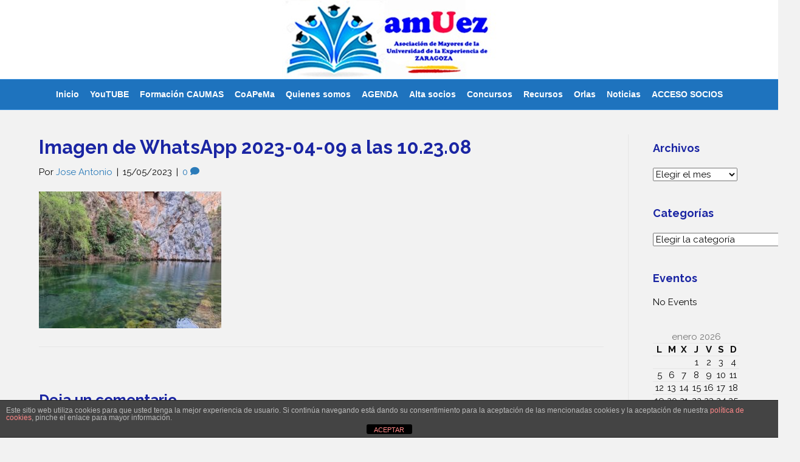

--- FILE ---
content_type: text/html; charset=UTF-8
request_url: https://www.amuez.es/imagen-de-whatsapp-2023-04-09-a-las-10-23-08/
body_size: 15304
content:
<!DOCTYPE html>
<html dir="ltr" lang="es" prefix="og: https://ogp.me/ns#">
<head>
<meta charset="UTF-8" />
<meta name='viewport' content='width=device-width, initial-scale=1.0' />
<meta http-equiv='X-UA-Compatible' content='IE=edge' />
<link rel="profile" href="https://gmpg.org/xfn/11" />
<title>Imagen de WhatsApp 2023-04-09 a las 10.23.08 | Amuez - Asociación de Mayores de la Universidad de la Experiencia</title>

		<!-- All in One SEO 4.8.1.1 - aioseo.com -->
	<meta name="robots" content="max-image-preview:large" />
	<meta name="author" content="Jose Antonio"/>
	<link rel="canonical" href="https://www.amuez.es/imagen-de-whatsapp-2023-04-09-a-las-10-23-08/" />
	<meta name="generator" content="All in One SEO (AIOSEO) 4.8.1.1" />
		<meta property="og:locale" content="es_ES" />
		<meta property="og:site_name" content="Amuez - Asociación de Mayores de la Universidad de la Experiencia | Asociación de alumnos y ex-alumnos de la Universidad de la Experiencia de Zaragoza que espacio de convivencia a través de la cooperación y el trabajo solidario" />
		<meta property="og:type" content="article" />
		<meta property="og:title" content="Imagen de WhatsApp 2023-04-09 a las 10.23.08 | Amuez - Asociación de Mayores de la Universidad de la Experiencia" />
		<meta property="og:url" content="https://www.amuez.es/imagen-de-whatsapp-2023-04-09-a-las-10-23-08/" />
		<meta property="article:published_time" content="2023-05-15T15:14:33+00:00" />
		<meta property="article:modified_time" content="2023-05-15T15:14:33+00:00" />
		<meta name="twitter:card" content="summary" />
		<meta name="twitter:title" content="Imagen de WhatsApp 2023-04-09 a las 10.23.08 | Amuez - Asociación de Mayores de la Universidad de la Experiencia" />
		<script type="application/ld+json" class="aioseo-schema">
			{"@context":"https:\/\/schema.org","@graph":[{"@type":"BreadcrumbList","@id":"https:\/\/www.amuez.es\/imagen-de-whatsapp-2023-04-09-a-las-10-23-08\/#breadcrumblist","itemListElement":[{"@type":"ListItem","@id":"https:\/\/www.amuez.es\/#listItem","position":1,"name":"Hogar","item":"https:\/\/www.amuez.es\/","nextItem":{"@type":"ListItem","@id":"https:\/\/www.amuez.es\/imagen-de-whatsapp-2023-04-09-a-las-10-23-08\/#listItem","name":"Imagen de WhatsApp 2023-04-09 a las 10.23.08"}},{"@type":"ListItem","@id":"https:\/\/www.amuez.es\/imagen-de-whatsapp-2023-04-09-a-las-10-23-08\/#listItem","position":2,"name":"Imagen de WhatsApp 2023-04-09 a las 10.23.08","previousItem":{"@type":"ListItem","@id":"https:\/\/www.amuez.es\/#listItem","name":"Hogar"}}]},{"@type":"ItemPage","@id":"https:\/\/www.amuez.es\/imagen-de-whatsapp-2023-04-09-a-las-10-23-08\/#itempage","url":"https:\/\/www.amuez.es\/imagen-de-whatsapp-2023-04-09-a-las-10-23-08\/","name":"Imagen de WhatsApp 2023-04-09 a las 10.23.08 | Amuez - Asociaci\u00f3n de Mayores de la Universidad de la Experiencia","inLanguage":"es-ES","isPartOf":{"@id":"https:\/\/www.amuez.es\/#website"},"breadcrumb":{"@id":"https:\/\/www.amuez.es\/imagen-de-whatsapp-2023-04-09-a-las-10-23-08\/#breadcrumblist"},"author":{"@id":"https:\/\/www.amuez.es\/author\/jose-antonio\/#author"},"creator":{"@id":"https:\/\/www.amuez.es\/author\/jose-antonio\/#author"},"datePublished":"2023-05-15T16:14:33+02:00","dateModified":"2023-05-15T16:14:33+02:00"},{"@type":"Organization","@id":"https:\/\/www.amuez.es\/#organization","name":"Amuez - Asociaci\u00f3n de Mayores de la Universidad de la Experiencia","description":"Asociaci\u00f3n de alumnos y ex-alumnos de la Universidad de la Experiencia de Zaragoza que espacio de convivencia a trav\u00e9s de la cooperaci\u00f3n y el trabajo solidario","url":"https:\/\/www.amuez.es\/"},{"@type":"Person","@id":"https:\/\/www.amuez.es\/author\/jose-antonio\/#author","url":"https:\/\/www.amuez.es\/author\/jose-antonio\/","name":"Jose Antonio","image":{"@type":"ImageObject","@id":"https:\/\/www.amuez.es\/imagen-de-whatsapp-2023-04-09-a-las-10-23-08\/#authorImage","url":"https:\/\/secure.gravatar.com\/avatar\/b4b8694a3f7b2b3982b9e3f7eb39a540?s=96&d=mm&r=g","width":96,"height":96,"caption":"Jose Antonio"}},{"@type":"WebSite","@id":"https:\/\/www.amuez.es\/#website","url":"https:\/\/www.amuez.es\/","name":"Amuez - Asociaci\u00f3n de Mayores de la Universidad de la Experiencia","description":"Asociaci\u00f3n de alumnos y ex-alumnos de la Universidad de la Experiencia de Zaragoza que espacio de convivencia a trav\u00e9s de la cooperaci\u00f3n y el trabajo solidario","inLanguage":"es-ES","publisher":{"@id":"https:\/\/www.amuez.es\/#organization"}}]}
		</script>
		<!-- All in One SEO -->

<script type="text/javascript">function rgmkInitGoogleMaps(){window.rgmkGoogleMapsCallback=true;try{jQuery(document).trigger("rgmkGoogleMapsLoad")}catch(err){}}</script><link rel='dns-prefetch' href='//fonts.googleapis.com' />
<link href='https://fonts.gstatic.com' crossorigin rel='preconnect' />
<link rel="alternate" type="application/rss+xml" title="Amuez - Asociación de Mayores de la Universidad de la Experiencia &raquo; Feed" href="https://www.amuez.es/feed/" />
<link rel="alternate" type="application/rss+xml" title="Amuez - Asociación de Mayores de la Universidad de la Experiencia &raquo; Feed de los comentarios" href="https://www.amuez.es/comments/feed/" />
<link rel="alternate" type="application/rss+xml" title="Amuez - Asociación de Mayores de la Universidad de la Experiencia &raquo; Comentario Imagen de WhatsApp 2023-04-09 a las 10.23.08 del feed" href="https://www.amuez.es/feed/?attachment_id=9858" />
<script>
window._wpemojiSettings = {"baseUrl":"https:\/\/s.w.org\/images\/core\/emoji\/15.0.3\/72x72\/","ext":".png","svgUrl":"https:\/\/s.w.org\/images\/core\/emoji\/15.0.3\/svg\/","svgExt":".svg","source":{"concatemoji":"https:\/\/www.amuez.es\/wp-includes\/js\/wp-emoji-release.min.js?ver=6.6.2"}};
/*! This file is auto-generated */
!function(i,n){var o,s,e;function c(e){try{var t={supportTests:e,timestamp:(new Date).valueOf()};sessionStorage.setItem(o,JSON.stringify(t))}catch(e){}}function p(e,t,n){e.clearRect(0,0,e.canvas.width,e.canvas.height),e.fillText(t,0,0);var t=new Uint32Array(e.getImageData(0,0,e.canvas.width,e.canvas.height).data),r=(e.clearRect(0,0,e.canvas.width,e.canvas.height),e.fillText(n,0,0),new Uint32Array(e.getImageData(0,0,e.canvas.width,e.canvas.height).data));return t.every(function(e,t){return e===r[t]})}function u(e,t,n){switch(t){case"flag":return n(e,"\ud83c\udff3\ufe0f\u200d\u26a7\ufe0f","\ud83c\udff3\ufe0f\u200b\u26a7\ufe0f")?!1:!n(e,"\ud83c\uddfa\ud83c\uddf3","\ud83c\uddfa\u200b\ud83c\uddf3")&&!n(e,"\ud83c\udff4\udb40\udc67\udb40\udc62\udb40\udc65\udb40\udc6e\udb40\udc67\udb40\udc7f","\ud83c\udff4\u200b\udb40\udc67\u200b\udb40\udc62\u200b\udb40\udc65\u200b\udb40\udc6e\u200b\udb40\udc67\u200b\udb40\udc7f");case"emoji":return!n(e,"\ud83d\udc26\u200d\u2b1b","\ud83d\udc26\u200b\u2b1b")}return!1}function f(e,t,n){var r="undefined"!=typeof WorkerGlobalScope&&self instanceof WorkerGlobalScope?new OffscreenCanvas(300,150):i.createElement("canvas"),a=r.getContext("2d",{willReadFrequently:!0}),o=(a.textBaseline="top",a.font="600 32px Arial",{});return e.forEach(function(e){o[e]=t(a,e,n)}),o}function t(e){var t=i.createElement("script");t.src=e,t.defer=!0,i.head.appendChild(t)}"undefined"!=typeof Promise&&(o="wpEmojiSettingsSupports",s=["flag","emoji"],n.supports={everything:!0,everythingExceptFlag:!0},e=new Promise(function(e){i.addEventListener("DOMContentLoaded",e,{once:!0})}),new Promise(function(t){var n=function(){try{var e=JSON.parse(sessionStorage.getItem(o));if("object"==typeof e&&"number"==typeof e.timestamp&&(new Date).valueOf()<e.timestamp+604800&&"object"==typeof e.supportTests)return e.supportTests}catch(e){}return null}();if(!n){if("undefined"!=typeof Worker&&"undefined"!=typeof OffscreenCanvas&&"undefined"!=typeof URL&&URL.createObjectURL&&"undefined"!=typeof Blob)try{var e="postMessage("+f.toString()+"("+[JSON.stringify(s),u.toString(),p.toString()].join(",")+"));",r=new Blob([e],{type:"text/javascript"}),a=new Worker(URL.createObjectURL(r),{name:"wpTestEmojiSupports"});return void(a.onmessage=function(e){c(n=e.data),a.terminate(),t(n)})}catch(e){}c(n=f(s,u,p))}t(n)}).then(function(e){for(var t in e)n.supports[t]=e[t],n.supports.everything=n.supports.everything&&n.supports[t],"flag"!==t&&(n.supports.everythingExceptFlag=n.supports.everythingExceptFlag&&n.supports[t]);n.supports.everythingExceptFlag=n.supports.everythingExceptFlag&&!n.supports.flag,n.DOMReady=!1,n.readyCallback=function(){n.DOMReady=!0}}).then(function(){return e}).then(function(){var e;n.supports.everything||(n.readyCallback(),(e=n.source||{}).concatemoji?t(e.concatemoji):e.wpemoji&&e.twemoji&&(t(e.twemoji),t(e.wpemoji)))}))}((window,document),window._wpemojiSettings);
</script>
<style id='wp-emoji-styles-inline-css'>

	img.wp-smiley, img.emoji {
		display: inline !important;
		border: none !important;
		box-shadow: none !important;
		height: 1em !important;
		width: 1em !important;
		margin: 0 0.07em !important;
		vertical-align: -0.1em !important;
		background: none !important;
		padding: 0 !important;
	}
</style>
<link rel='stylesheet' id='wp-block-library-css' href='https://www.amuez.es/wp-includes/css/dist/block-library/style.min.css?ver=6.6.2' media='all' />
<style id='wp-block-library-theme-inline-css'>
.wp-block-audio :where(figcaption){color:#555;font-size:13px;text-align:center}.is-dark-theme .wp-block-audio :where(figcaption){color:#ffffffa6}.wp-block-audio{margin:0 0 1em}.wp-block-code{border:1px solid #ccc;border-radius:4px;font-family:Menlo,Consolas,monaco,monospace;padding:.8em 1em}.wp-block-embed :where(figcaption){color:#555;font-size:13px;text-align:center}.is-dark-theme .wp-block-embed :where(figcaption){color:#ffffffa6}.wp-block-embed{margin:0 0 1em}.blocks-gallery-caption{color:#555;font-size:13px;text-align:center}.is-dark-theme .blocks-gallery-caption{color:#ffffffa6}:root :where(.wp-block-image figcaption){color:#555;font-size:13px;text-align:center}.is-dark-theme :root :where(.wp-block-image figcaption){color:#ffffffa6}.wp-block-image{margin:0 0 1em}.wp-block-pullquote{border-bottom:4px solid;border-top:4px solid;color:currentColor;margin-bottom:1.75em}.wp-block-pullquote cite,.wp-block-pullquote footer,.wp-block-pullquote__citation{color:currentColor;font-size:.8125em;font-style:normal;text-transform:uppercase}.wp-block-quote{border-left:.25em solid;margin:0 0 1.75em;padding-left:1em}.wp-block-quote cite,.wp-block-quote footer{color:currentColor;font-size:.8125em;font-style:normal;position:relative}.wp-block-quote.has-text-align-right{border-left:none;border-right:.25em solid;padding-left:0;padding-right:1em}.wp-block-quote.has-text-align-center{border:none;padding-left:0}.wp-block-quote.is-large,.wp-block-quote.is-style-large,.wp-block-quote.is-style-plain{border:none}.wp-block-search .wp-block-search__label{font-weight:700}.wp-block-search__button{border:1px solid #ccc;padding:.375em .625em}:where(.wp-block-group.has-background){padding:1.25em 2.375em}.wp-block-separator.has-css-opacity{opacity:.4}.wp-block-separator{border:none;border-bottom:2px solid;margin-left:auto;margin-right:auto}.wp-block-separator.has-alpha-channel-opacity{opacity:1}.wp-block-separator:not(.is-style-wide):not(.is-style-dots){width:100px}.wp-block-separator.has-background:not(.is-style-dots){border-bottom:none;height:1px}.wp-block-separator.has-background:not(.is-style-wide):not(.is-style-dots){height:2px}.wp-block-table{margin:0 0 1em}.wp-block-table td,.wp-block-table th{word-break:normal}.wp-block-table :where(figcaption){color:#555;font-size:13px;text-align:center}.is-dark-theme .wp-block-table :where(figcaption){color:#ffffffa6}.wp-block-video :where(figcaption){color:#555;font-size:13px;text-align:center}.is-dark-theme .wp-block-video :where(figcaption){color:#ffffffa6}.wp-block-video{margin:0 0 1em}:root :where(.wp-block-template-part.has-background){margin-bottom:0;margin-top:0;padding:1.25em 2.375em}
</style>
<style id='classic-theme-styles-inline-css'>
/*! This file is auto-generated */
.wp-block-button__link{color:#fff;background-color:#32373c;border-radius:9999px;box-shadow:none;text-decoration:none;padding:calc(.667em + 2px) calc(1.333em + 2px);font-size:1.125em}.wp-block-file__button{background:#32373c;color:#fff;text-decoration:none}
</style>
<style id='global-styles-inline-css'>
:root{--wp--preset--aspect-ratio--square: 1;--wp--preset--aspect-ratio--4-3: 4/3;--wp--preset--aspect-ratio--3-4: 3/4;--wp--preset--aspect-ratio--3-2: 3/2;--wp--preset--aspect-ratio--2-3: 2/3;--wp--preset--aspect-ratio--16-9: 16/9;--wp--preset--aspect-ratio--9-16: 9/16;--wp--preset--color--black: #000000;--wp--preset--color--cyan-bluish-gray: #abb8c3;--wp--preset--color--white: #ffffff;--wp--preset--color--pale-pink: #f78da7;--wp--preset--color--vivid-red: #cf2e2e;--wp--preset--color--luminous-vivid-orange: #ff6900;--wp--preset--color--luminous-vivid-amber: #fcb900;--wp--preset--color--light-green-cyan: #7bdcb5;--wp--preset--color--vivid-green-cyan: #00d084;--wp--preset--color--pale-cyan-blue: #8ed1fc;--wp--preset--color--vivid-cyan-blue: #0693e3;--wp--preset--color--vivid-purple: #9b51e0;--wp--preset--color--fl-heading-text: #1a25a3;--wp--preset--color--fl-body-bg: #f2f2f2;--wp--preset--color--fl-body-text: #0a0a0a;--wp--preset--color--fl-accent: #2b7bb9;--wp--preset--color--fl-accent-hover: #2b7bb9;--wp--preset--color--fl-topbar-bg: #ffffff;--wp--preset--color--fl-topbar-text: #000000;--wp--preset--color--fl-topbar-link: #428bca;--wp--preset--color--fl-topbar-hover: #428bca;--wp--preset--color--fl-header-bg: #ffffff;--wp--preset--color--fl-header-text: #515151;--wp--preset--color--fl-header-link: #428bca;--wp--preset--color--fl-header-hover: #428bca;--wp--preset--color--fl-nav-bg: #1e73be;--wp--preset--color--fl-nav-link: #ffffff;--wp--preset--color--fl-nav-hover: #4ce8d8;--wp--preset--color--fl-content-bg: #ffffff;--wp--preset--color--fl-footer-widgets-bg: #ffffff;--wp--preset--color--fl-footer-widgets-text: #000000;--wp--preset--color--fl-footer-widgets-link: #428bca;--wp--preset--color--fl-footer-widgets-hover: #428bca;--wp--preset--color--fl-footer-bg: #000000;--wp--preset--color--fl-footer-text: #e5e5e5;--wp--preset--color--fl-footer-link: #428bca;--wp--preset--color--fl-footer-hover: #428bca;--wp--preset--gradient--vivid-cyan-blue-to-vivid-purple: linear-gradient(135deg,rgba(6,147,227,1) 0%,rgb(155,81,224) 100%);--wp--preset--gradient--light-green-cyan-to-vivid-green-cyan: linear-gradient(135deg,rgb(122,220,180) 0%,rgb(0,208,130) 100%);--wp--preset--gradient--luminous-vivid-amber-to-luminous-vivid-orange: linear-gradient(135deg,rgba(252,185,0,1) 0%,rgba(255,105,0,1) 100%);--wp--preset--gradient--luminous-vivid-orange-to-vivid-red: linear-gradient(135deg,rgba(255,105,0,1) 0%,rgb(207,46,46) 100%);--wp--preset--gradient--very-light-gray-to-cyan-bluish-gray: linear-gradient(135deg,rgb(238,238,238) 0%,rgb(169,184,195) 100%);--wp--preset--gradient--cool-to-warm-spectrum: linear-gradient(135deg,rgb(74,234,220) 0%,rgb(151,120,209) 20%,rgb(207,42,186) 40%,rgb(238,44,130) 60%,rgb(251,105,98) 80%,rgb(254,248,76) 100%);--wp--preset--gradient--blush-light-purple: linear-gradient(135deg,rgb(255,206,236) 0%,rgb(152,150,240) 100%);--wp--preset--gradient--blush-bordeaux: linear-gradient(135deg,rgb(254,205,165) 0%,rgb(254,45,45) 50%,rgb(107,0,62) 100%);--wp--preset--gradient--luminous-dusk: linear-gradient(135deg,rgb(255,203,112) 0%,rgb(199,81,192) 50%,rgb(65,88,208) 100%);--wp--preset--gradient--pale-ocean: linear-gradient(135deg,rgb(255,245,203) 0%,rgb(182,227,212) 50%,rgb(51,167,181) 100%);--wp--preset--gradient--electric-grass: linear-gradient(135deg,rgb(202,248,128) 0%,rgb(113,206,126) 100%);--wp--preset--gradient--midnight: linear-gradient(135deg,rgb(2,3,129) 0%,rgb(40,116,252) 100%);--wp--preset--font-size--small: 13px;--wp--preset--font-size--medium: 20px;--wp--preset--font-size--large: 36px;--wp--preset--font-size--x-large: 42px;--wp--preset--spacing--20: 0.44rem;--wp--preset--spacing--30: 0.67rem;--wp--preset--spacing--40: 1rem;--wp--preset--spacing--50: 1.5rem;--wp--preset--spacing--60: 2.25rem;--wp--preset--spacing--70: 3.38rem;--wp--preset--spacing--80: 5.06rem;--wp--preset--shadow--natural: 6px 6px 9px rgba(0, 0, 0, 0.2);--wp--preset--shadow--deep: 12px 12px 50px rgba(0, 0, 0, 0.4);--wp--preset--shadow--sharp: 6px 6px 0px rgba(0, 0, 0, 0.2);--wp--preset--shadow--outlined: 6px 6px 0px -3px rgba(255, 255, 255, 1), 6px 6px rgba(0, 0, 0, 1);--wp--preset--shadow--crisp: 6px 6px 0px rgba(0, 0, 0, 1);}:where(.is-layout-flex){gap: 0.5em;}:where(.is-layout-grid){gap: 0.5em;}body .is-layout-flex{display: flex;}.is-layout-flex{flex-wrap: wrap;align-items: center;}.is-layout-flex > :is(*, div){margin: 0;}body .is-layout-grid{display: grid;}.is-layout-grid > :is(*, div){margin: 0;}:where(.wp-block-columns.is-layout-flex){gap: 2em;}:where(.wp-block-columns.is-layout-grid){gap: 2em;}:where(.wp-block-post-template.is-layout-flex){gap: 1.25em;}:where(.wp-block-post-template.is-layout-grid){gap: 1.25em;}.has-black-color{color: var(--wp--preset--color--black) !important;}.has-cyan-bluish-gray-color{color: var(--wp--preset--color--cyan-bluish-gray) !important;}.has-white-color{color: var(--wp--preset--color--white) !important;}.has-pale-pink-color{color: var(--wp--preset--color--pale-pink) !important;}.has-vivid-red-color{color: var(--wp--preset--color--vivid-red) !important;}.has-luminous-vivid-orange-color{color: var(--wp--preset--color--luminous-vivid-orange) !important;}.has-luminous-vivid-amber-color{color: var(--wp--preset--color--luminous-vivid-amber) !important;}.has-light-green-cyan-color{color: var(--wp--preset--color--light-green-cyan) !important;}.has-vivid-green-cyan-color{color: var(--wp--preset--color--vivid-green-cyan) !important;}.has-pale-cyan-blue-color{color: var(--wp--preset--color--pale-cyan-blue) !important;}.has-vivid-cyan-blue-color{color: var(--wp--preset--color--vivid-cyan-blue) !important;}.has-vivid-purple-color{color: var(--wp--preset--color--vivid-purple) !important;}.has-black-background-color{background-color: var(--wp--preset--color--black) !important;}.has-cyan-bluish-gray-background-color{background-color: var(--wp--preset--color--cyan-bluish-gray) !important;}.has-white-background-color{background-color: var(--wp--preset--color--white) !important;}.has-pale-pink-background-color{background-color: var(--wp--preset--color--pale-pink) !important;}.has-vivid-red-background-color{background-color: var(--wp--preset--color--vivid-red) !important;}.has-luminous-vivid-orange-background-color{background-color: var(--wp--preset--color--luminous-vivid-orange) !important;}.has-luminous-vivid-amber-background-color{background-color: var(--wp--preset--color--luminous-vivid-amber) !important;}.has-light-green-cyan-background-color{background-color: var(--wp--preset--color--light-green-cyan) !important;}.has-vivid-green-cyan-background-color{background-color: var(--wp--preset--color--vivid-green-cyan) !important;}.has-pale-cyan-blue-background-color{background-color: var(--wp--preset--color--pale-cyan-blue) !important;}.has-vivid-cyan-blue-background-color{background-color: var(--wp--preset--color--vivid-cyan-blue) !important;}.has-vivid-purple-background-color{background-color: var(--wp--preset--color--vivid-purple) !important;}.has-black-border-color{border-color: var(--wp--preset--color--black) !important;}.has-cyan-bluish-gray-border-color{border-color: var(--wp--preset--color--cyan-bluish-gray) !important;}.has-white-border-color{border-color: var(--wp--preset--color--white) !important;}.has-pale-pink-border-color{border-color: var(--wp--preset--color--pale-pink) !important;}.has-vivid-red-border-color{border-color: var(--wp--preset--color--vivid-red) !important;}.has-luminous-vivid-orange-border-color{border-color: var(--wp--preset--color--luminous-vivid-orange) !important;}.has-luminous-vivid-amber-border-color{border-color: var(--wp--preset--color--luminous-vivid-amber) !important;}.has-light-green-cyan-border-color{border-color: var(--wp--preset--color--light-green-cyan) !important;}.has-vivid-green-cyan-border-color{border-color: var(--wp--preset--color--vivid-green-cyan) !important;}.has-pale-cyan-blue-border-color{border-color: var(--wp--preset--color--pale-cyan-blue) !important;}.has-vivid-cyan-blue-border-color{border-color: var(--wp--preset--color--vivid-cyan-blue) !important;}.has-vivid-purple-border-color{border-color: var(--wp--preset--color--vivid-purple) !important;}.has-vivid-cyan-blue-to-vivid-purple-gradient-background{background: var(--wp--preset--gradient--vivid-cyan-blue-to-vivid-purple) !important;}.has-light-green-cyan-to-vivid-green-cyan-gradient-background{background: var(--wp--preset--gradient--light-green-cyan-to-vivid-green-cyan) !important;}.has-luminous-vivid-amber-to-luminous-vivid-orange-gradient-background{background: var(--wp--preset--gradient--luminous-vivid-amber-to-luminous-vivid-orange) !important;}.has-luminous-vivid-orange-to-vivid-red-gradient-background{background: var(--wp--preset--gradient--luminous-vivid-orange-to-vivid-red) !important;}.has-very-light-gray-to-cyan-bluish-gray-gradient-background{background: var(--wp--preset--gradient--very-light-gray-to-cyan-bluish-gray) !important;}.has-cool-to-warm-spectrum-gradient-background{background: var(--wp--preset--gradient--cool-to-warm-spectrum) !important;}.has-blush-light-purple-gradient-background{background: var(--wp--preset--gradient--blush-light-purple) !important;}.has-blush-bordeaux-gradient-background{background: var(--wp--preset--gradient--blush-bordeaux) !important;}.has-luminous-dusk-gradient-background{background: var(--wp--preset--gradient--luminous-dusk) !important;}.has-pale-ocean-gradient-background{background: var(--wp--preset--gradient--pale-ocean) !important;}.has-electric-grass-gradient-background{background: var(--wp--preset--gradient--electric-grass) !important;}.has-midnight-gradient-background{background: var(--wp--preset--gradient--midnight) !important;}.has-small-font-size{font-size: var(--wp--preset--font-size--small) !important;}.has-medium-font-size{font-size: var(--wp--preset--font-size--medium) !important;}.has-large-font-size{font-size: var(--wp--preset--font-size--large) !important;}.has-x-large-font-size{font-size: var(--wp--preset--font-size--x-large) !important;}
:where(.wp-block-post-template.is-layout-flex){gap: 1.25em;}:where(.wp-block-post-template.is-layout-grid){gap: 1.25em;}
:where(.wp-block-columns.is-layout-flex){gap: 2em;}:where(.wp-block-columns.is-layout-grid){gap: 2em;}
:root :where(.wp-block-pullquote){font-size: 1.5em;line-height: 1.6;}
</style>
<link rel='stylesheet' id='front-estilos-css' href='https://www.amuez.es/wp-content/plugins/asesor-cookies-para-la-ley-en-espana/html/front/estilos.css?ver=6.6.2' media='all' />
<link rel='stylesheet' id='contact-form-7-css' href='https://www.amuez.es/wp-content/plugins/contact-form-7/includes/css/styles.css?ver=6.0.6' media='all' />
<link rel='stylesheet' id='woocommerce-layout-css' href='https://www.amuez.es/wp-content/plugins/woocommerce/assets/css/woocommerce-layout.css?ver=9.8.6' media='all' />
<link rel='stylesheet' id='woocommerce-smallscreen-css' href='https://www.amuez.es/wp-content/plugins/woocommerce/assets/css/woocommerce-smallscreen.css?ver=9.8.6' media='only screen and (max-width: 767px)' />
<link rel='stylesheet' id='woocommerce-general-css' href='https://www.amuez.es/wp-content/plugins/woocommerce/assets/css/woocommerce.css?ver=9.8.6' media='all' />
<style id='woocommerce-inline-inline-css'>
.woocommerce form .form-row .required { visibility: visible; }
</style>
<link rel='stylesheet' id='brands-styles-css' href='https://www.amuez.es/wp-content/plugins/woocommerce/assets/css/brands.css?ver=9.8.6' media='all' />
<link rel='stylesheet' id='jquery-magnificpopup-css' href='https://www.amuez.es/wp-content/plugins/bb-plugin/css/jquery.magnificpopup.min.css?ver=2.8.6.2' media='all' />
<link rel='stylesheet' id='bootstrap-css' href='https://www.amuez.es/wp-content/themes/bb-theme/css/bootstrap.min.css?ver=1.7.18' media='all' />
<link rel='stylesheet' id='fl-automator-skin-css' href='https://www.amuez.es/wp-content/uploads/bb-theme/skin-681c9eb872ba2.css?ver=1.7.18' media='all' />
<link rel='stylesheet' id='fl-builder-google-fonts-90139999aca945d6c5ed237e90e4075b-css' href='//fonts.googleapis.com/css?family=Raleway%3A300%2C400%2C700%2C700&#038;ver=6.6.2' media='all' />
<script src="https://www.amuez.es/wp-includes/js/jquery/jquery.min.js?ver=3.7.1" id="jquery-core-js"></script>
<script src="https://www.amuez.es/wp-includes/js/jquery/jquery-migrate.min.js?ver=3.4.1" id="jquery-migrate-js"></script>
<script id="front-principal-js-extra">
var cdp_cookies_info = {"url_plugin":"https:\/\/www.amuez.es\/wp-content\/plugins\/asesor-cookies-para-la-ley-en-espana\/plugin.php","url_admin_ajax":"https:\/\/www.amuez.es\/wp-admin\/admin-ajax.php"};
</script>
<script src="https://www.amuez.es/wp-content/plugins/asesor-cookies-para-la-ley-en-espana/html/front/principal.js?ver=6.6.2" id="front-principal-js"></script>
<script src="https://www.amuez.es/wp-content/plugins/woocommerce/assets/js/jquery-blockui/jquery.blockUI.min.js?ver=2.7.0-wc.9.8.6" id="jquery-blockui-js" defer data-wp-strategy="defer"></script>
<script id="wc-add-to-cart-js-extra">
var wc_add_to_cart_params = {"ajax_url":"\/wp-admin\/admin-ajax.php","wc_ajax_url":"\/?wc-ajax=%%endpoint%%","i18n_view_cart":"Ver carrito","cart_url":"https:\/\/www.amuez.es\/carrito\/","is_cart":"","cart_redirect_after_add":"no"};
</script>
<script src="https://www.amuez.es/wp-content/plugins/woocommerce/assets/js/frontend/add-to-cart.min.js?ver=9.8.6" id="wc-add-to-cart-js" defer data-wp-strategy="defer"></script>
<script src="https://www.amuez.es/wp-content/plugins/woocommerce/assets/js/js-cookie/js.cookie.min.js?ver=2.1.4-wc.9.8.6" id="js-cookie-js" defer data-wp-strategy="defer"></script>
<script id="woocommerce-js-extra">
var woocommerce_params = {"ajax_url":"\/wp-admin\/admin-ajax.php","wc_ajax_url":"\/?wc-ajax=%%endpoint%%","i18n_password_show":"Mostrar contrase\u00f1a","i18n_password_hide":"Ocultar contrase\u00f1a"};
</script>
<script src="https://www.amuez.es/wp-content/plugins/woocommerce/assets/js/frontend/woocommerce.min.js?ver=9.8.6" id="woocommerce-js" defer data-wp-strategy="defer"></script>
<link rel="https://api.w.org/" href="https://www.amuez.es/wp-json/" /><link rel="alternate" title="JSON" type="application/json" href="https://www.amuez.es/wp-json/wp/v2/media/9858" /><link rel="EditURI" type="application/rsd+xml" title="RSD" href="https://www.amuez.es/xmlrpc.php?rsd" />
<meta name="generator" content="WordPress 6.6.2" />
<meta name="generator" content="WooCommerce 9.8.6" />
<link rel='shortlink' href='https://www.amuez.es/?p=9858' />
<link rel="alternate" title="oEmbed (JSON)" type="application/json+oembed" href="https://www.amuez.es/wp-json/oembed/1.0/embed?url=https%3A%2F%2Fwww.amuez.es%2Fimagen-de-whatsapp-2023-04-09-a-las-10-23-08%2F" />
<link rel="alternate" title="oEmbed (XML)" type="text/xml+oembed" href="https://www.amuez.es/wp-json/oembed/1.0/embed?url=https%3A%2F%2Fwww.amuez.es%2Fimagen-de-whatsapp-2023-04-09-a-las-10-23-08%2F&#038;format=xml" />
<script type="text/javascript">//<![CDATA[
  function external_links_in_new_windows_loop() {
    if (!document.links) {
      document.links = document.getElementsByTagName('a');
    }
    var change_link = false;
    var force = '';
    var ignore = '';

    for (var t=0; t<document.links.length; t++) {
      var all_links = document.links[t];
      change_link = false;
      
      if(document.links[t].hasAttribute('onClick') == false) {
        // forced if the address starts with http (or also https), but does not link to the current domain
        if(all_links.href.search(/^http/) != -1 && all_links.href.search('www.amuez.es') == -1 && all_links.href.search(/^#/) == -1) {
          // console.log('Changed ' + all_links.href);
          change_link = true;
        }
          
        if(force != '' && all_links.href.search(force) != -1) {
          // forced
          // console.log('force ' + all_links.href);
          change_link = true;
        }
        
        if(ignore != '' && all_links.href.search(ignore) != -1) {
          // console.log('ignore ' + all_links.href);
          // ignored
          change_link = false;
        }

        if(change_link == true) {
          // console.log('Changed ' + all_links.href);
          document.links[t].setAttribute('onClick', 'javascript:window.open(\'' + all_links.href.replace(/'/g, '') + '\', \'_blank\', \'noopener\'); return false;');
          document.links[t].removeAttribute('target');
        }
      }
    }
  }
  
  // Load
  function external_links_in_new_windows_load(func)
  {  
    var oldonload = window.onload;
    if (typeof window.onload != 'function'){
      window.onload = func;
    } else {
      window.onload = function(){
        oldonload();
        func();
      }
    }
  }

  external_links_in_new_windows_load(external_links_in_new_windows_loop);
  //]]></script>

	<noscript><style>.woocommerce-product-gallery{ opacity: 1 !important; }</style></noscript>
	<link rel="icon" href="https://www.amuez.es/wp-content/uploads/2017/06/cropped-favicon-32x32.png" sizes="32x32" />
<link rel="icon" href="https://www.amuez.es/wp-content/uploads/2017/06/cropped-favicon-192x192.png" sizes="192x192" />
<link rel="apple-touch-icon" href="https://www.amuez.es/wp-content/uploads/2017/06/cropped-favicon-180x180.png" />
<meta name="msapplication-TileImage" content="https://www.amuez.es/wp-content/uploads/2017/06/cropped-favicon-270x270.png" />
		<style id="wp-custom-css">
			/*ajustes WooCom*/
.woocommerce-page button.button, .woocommerce-page button.button.alt, p.return-to-shop a.button.wc-backward, button.woocommerce-button{
	color:#fff!important;
	background-color:#1e73be!important;
}
.woocommerce-page button.button:hover, .woocommerce-page button.button.alt:hover, p.return-to-shop a.button.wc-backward:hover, button.woocommerce-button:hover{
	color:#fff!important;
	background-color:#6fa6d6!important;
}
/*ajustes móvil botón finalizar*/
@media screen and (max-width: 768px) {
    div.wc-proceed-to-checkout{
        position: absolute;
        right: 10px;
        top:-7px;
    }
}

body.single-product a.button.wc-forward{
	margin-bottom: 15px;
	max-width: 144px;
}
body.woocommerce-cart a.button.wc-forward, body.single-product a.button.wc-forward{
	display: block;
	float: none;
	color:#fff!important;
	background-color:#1e73be!important;
}
body.woocommerce-cart a.button.wc-forward:hover, body.single-product a.button.wc-forward:hover{
	color:#fff!important;
	background-color:#6fa6d6!important;
}
/*productos atributos*/
table.variations label{
	color: #000;
	font-size: 18px;
}
table.variations select, table.variations select option{
	font-weight: bold;
	font-size: 19px;
}

/*Productos que quedan*/
p.stock.in-stock{
	font-weight: bold;
	font-size: 19px;
}

/*formato pantalla REALIZAR PEDIDO*/
button#place_order.button.alt.wp-element-button{
	position: absolute;
	right: 25px;
	top: 15px;
	width: 200px;
}

/*botón eliminar producto*/
.woocommerce a.remove {
    border-radius: 0%;
    color: red!important;
    font-weight: 700;
    font-size: 64px;
    width: 110px;
    height: 100px;
}
.woocommerce a.remove:after { 
    content: "BORRAR PRODUCTO";
    text-align: center;
    display: block;
    font-size: 14px;
}

/*botón cancelar pedido*/
a.woocommerce-button.cancel{
	background-color: #de4646;
	color: #ffffff;
}
a.woocommerce-button.cancel:hover{
	background-color:#a51c1c;
	color:#fff;
}		</style>
		<link rel="stylesheet" href="https://www.amuez.es/wp-content/themes/bb-theme-child/style.css" /></head>
<body class="attachment attachment-template-default single single-attachment postid-9858 attachmentid-9858 attachment-jpeg theme-bb-theme fl-builder-2-8-6-2 fl-theme-1-7-18 woocommerce-no-js fl-framework-bootstrap fl-preset-default fl-full-width" itemscope="itemscope" itemtype="https://schema.org/WebPage">
<a aria-label="Skip to content" class="fl-screen-reader-text" href="#fl-main-content">Skip to content</a><div class="fl-page">
	<header class="fl-page-header fl-page-header-primary fl-page-nav-centered fl-page-nav-toggle-icon fl-page-nav-toggle-visible-mobile" itemscope="itemscope" itemtype="https://schema.org/WPHeader"  role="banner">
	<div class="fl-page-header-wrap">
		<div class="fl-page-header-container container">
			<div class="fl-page-header-row row">
				<div class="col-md-12 fl-page-header-logo-col">
					<div class="fl-page-header-logo" itemscope="itemscope" itemtype="https://schema.org/Organization">
						<a href="https://www.amuez.es/" itemprop="url"><img class="fl-logo-img" loading="false" data-no-lazy="1"   itemscope itemtype="https://schema.org/ImageObject" src="https://www.amuez.es/wp-content/uploads/2021/05/Logo-AMUEZ-NUEVO.jpg" data-retina="" title="" width="353" data-width="353" height="130" data-height="130" alt="Amuez - Asociación de Mayores de la Universidad de la Experiencia" /><meta itemprop="name" content="Amuez - Asociación de Mayores de la Universidad de la Experiencia" /></a>
											</div>
				</div>
			</div>
		</div>
	</div>
	<div class="fl-page-nav-wrap">
		<div class="fl-page-nav-container container">
			<nav class="fl-page-nav fl-nav navbar navbar-default navbar-expand-md" aria-label="Menú de la Cabecera" itemscope="itemscope" itemtype="https://schema.org/SiteNavigationElement" role="navigation">
				<button type="button" class="navbar-toggle navbar-toggler" data-toggle="collapse" data-target=".fl-page-nav-collapse">
					<span><i class="fas fa-bars" aria-hidden="true"></i><span class="sr-only">Menú</span></span>
				</button>
				<div class="fl-page-nav-collapse collapse navbar-collapse">
					<ul id="menu-menu" class="nav navbar-nav menu fl-theme-menu"><li id="menu-item-57" class="menu-item menu-item-type-post_type menu-item-object-page menu-item-home menu-item-57 nav-item"><a href="https://www.amuez.es/" class="nav-link">Inicio</a></li>
<li id="menu-item-6758" class="menu-item menu-item-type-custom menu-item-object-custom menu-item-6758 nav-item"><a title="Vídeos producidos por AMUEZ" href="https://www.youtube.com/channel/UC68qGwd1uFWf-OPr4CErXqA" class="nav-link">YouTUBE</a></li>
<li id="menu-item-10188" class="menu-item menu-item-type-post_type menu-item-object-page menu-item-10188 nav-item"><a href="https://www.amuez.es/cursos-caumas/" class="nav-link">Formación CAUMAS</a></li>
<li id="menu-item-7337" class="menu-item menu-item-type-custom menu-item-object-custom menu-item-7337 nav-item"><a title="Consejo Aragonés de Personas Mayores" href="https://coapema.es/" class="nav-link">CoAPeMa</a></li>
<li id="menu-item-165" class="menu-item menu-item-type-custom menu-item-object-custom menu-item-has-children menu-item-165 nav-item"><a class="nav-link">Quienes somos</a><div class="fl-submenu-icon-wrap"><span class="fl-submenu-toggle-icon"></span></div>
<ul class="sub-menu">
	<li id="menu-item-54" class="menu-item menu-item-type-post_type menu-item-object-page menu-item-54 nav-item"><a href="https://www.amuez.es/quienes-somos/nosotros/" class="nav-link">Nosotros</a></li>
	<li id="menu-item-53" class="menu-item menu-item-type-post_type menu-item-object-page menu-item-53 nav-item"><a href="https://www.amuez.es/quienes-somos/junta-directiva/" class="nav-link">Junta directiva</a></li>
	<li id="menu-item-51" class="menu-item menu-item-type-post_type menu-item-object-page menu-item-51 nav-item"><a href="https://www.amuez.es/quienes-somos/danos-tu-opinion/" class="nav-link">Danos tu opinión</a></li>
	<li id="menu-item-55" class="menu-item menu-item-type-post_type menu-item-object-page menu-item-55 nav-item"><a href="https://www.amuez.es/quienes-somos/preguntas-frecuentes-2/" class="nav-link">Preguntas frecuentes</a></li>
</ul>
</li>
<li id="menu-item-42" class="menu-item menu-item-type-post_type menu-item-object-page menu-item-42 nav-item"><a href="https://www.amuez.es/agenda-2/" class="nav-link">AGENDA</a></li>
<li id="menu-item-7100" class="menu-item menu-item-type-post_type menu-item-object-page menu-item-7100 nav-item"><a href="https://www.amuez.es/quienes-somos/alta-de-socios/alta-de-socios-2/" class="nav-link">Alta socios</a></li>
<li id="menu-item-166" class="menu-item menu-item-type-custom menu-item-object-custom menu-item-has-children menu-item-166 nav-item"><a class="nav-link">Concursos</a><div class="fl-submenu-icon-wrap"><span class="fl-submenu-toggle-icon"></span></div>
<ul class="sub-menu">
	<li id="menu-item-45" class="menu-item menu-item-type-post_type menu-item-object-page menu-item-45 nav-item"><a href="https://www.amuez.es/concursos/relatos-2-2/" class="nav-link">Relatos</a></li>
	<li id="menu-item-44" class="menu-item menu-item-type-post_type menu-item-object-page menu-item-44 nav-item"><a href="https://www.amuez.es/concursos/fotografias/" class="nav-link">Fotografias</a></li>
</ul>
</li>
<li id="menu-item-3802" class="menu-item menu-item-type-custom menu-item-object-custom menu-item-has-children menu-item-3802 nav-item"><a class="nav-link">Recursos</a><div class="fl-submenu-icon-wrap"><span class="fl-submenu-toggle-icon"></span></div>
<ul class="sub-menu">
	<li id="menu-item-48" class="menu-item menu-item-type-post_type menu-item-object-page menu-item-48 nav-item"><a href="https://www.amuez.es/revistas-2/" class="nav-link">Revistas</a></li>
	<li id="menu-item-3804" class="menu-item menu-item-type-post_type menu-item-object-page menu-item-3804 nav-item"><a href="https://www.amuez.es/tutoriales/" class="nav-link">Tutoriales</a></li>
	<li id="menu-item-3803" class="menu-item menu-item-type-post_type menu-item-object-page menu-item-3803 nav-item"><a href="https://www.amuez.es/enlaces-2/" class="nav-link">Enlaces de interés</a></li>
</ul>
</li>
<li id="menu-item-47" class="menu-item menu-item-type-post_type menu-item-object-page menu-item-47 nav-item"><a href="https://www.amuez.es/orlas/" class="nav-link">Orlas</a></li>
<li id="menu-item-46" class="menu-item menu-item-type-post_type menu-item-object-page menu-item-46 nav-item"><a href="https://www.amuez.es/noticias/" class="nav-link">Noticias</a></li>
<li id="menu-item-7843" class="menu-item menu-item-type-custom menu-item-object-custom menu-item-has-children menu-item-7843 nav-item"><a title="Menú para solicitar actividades programadas." href="https://www.amuez.es/mi-cuenta/" class="nav-link">ACCESO SOCIOS</a><div class="fl-submenu-icon-wrap"><span class="fl-submenu-toggle-icon"></span></div>
<ul class="sub-menu">
	<li id="menu-item-7847" class="menu-item menu-item-type-custom menu-item-object-custom menu-item-7847 nav-item"><a href="https://www.amuez.es/mi-cuenta/" class="nav-link">Mi cuenta</a></li>
	<li id="menu-item-8641" class="menu-item menu-item-type-custom menu-item-object-custom menu-item-8641 nav-item"><a href="https://www.amuez.es/tienda/" class="nav-link">Tienda</a></li>
	<li id="menu-item-7948" class="menu-item menu-item-type-custom menu-item-object-custom menu-item-7948 nav-item"><a href="https://www.amuez.es/carrito/" class="nav-link">Ver carrito</a></li>
	<li id="menu-item-11329" class="menu-item menu-item-type-custom menu-item-object-custom menu-item-11329 nav-item"><a href="https://www.amuez.es/producto/actas-y-documentos/" class="nav-link">Documentos de AMUEZ</a></li>
	<li id="menu-item-7988" class="menu-item menu-item-type-custom menu-item-object-custom menu-item-7988 nav-item"><a href="https://www.amuez.es/wp-content/uploads/2023/04/Manual-moviles1.pdf" class="nav-link">INSTRUCCIONES</a></li>
</ul>
</li>
</ul>				</div>
			</nav>
		</div>
	</div>
</header><!-- .fl-page-header -->
	<div id="fl-main-content" class="fl-page-content" itemprop="mainContentOfPage" role="main">

		
<div class="container">
	<div class="row">

		
		<div class="fl-content fl-content-left col-md-10">
			<article class="fl-post post-9858 attachment type-attachment status-inherit hentry" id="fl-post-9858" itemscope itemtype="https://schema.org/BlogPosting">

	
	<header class="fl-post-header">
		<h1 class="fl-post-title" itemprop="headline">
			Imagen de WhatsApp 2023-04-09 a las 10.23.08					</h1>
		<div class="fl-post-meta fl-post-meta-top"><span class="fl-post-author">Por <a href="https://www.amuez.es/author/jose-antonio/"><span>Jose Antonio</span></a></span><span class="fl-sep"> | </span><span class="fl-post-date">15/05/2023</span><span class="fl-sep"> | </span><span class="fl-comments-popup-link"><a href="https://www.amuez.es/imagen-de-whatsapp-2023-04-09-a-las-10-23-08/#respond" tabindex="-1" aria-hidden="true"><span aria-label="Comments: 0">0 <i aria-hidden="true" class="fas fa-comment"></i></span></a></span></div><meta itemscope itemprop="mainEntityOfPage" itemtype="https://schema.org/WebPage" itemid="https://www.amuez.es/imagen-de-whatsapp-2023-04-09-a-las-10-23-08/" content="Imagen de WhatsApp 2023-04-09 a las 10.23.08" /><meta itemprop="datePublished" content="2023-05-15" /><meta itemprop="dateModified" content="2023-05-15" /><div itemprop="publisher" itemscope itemtype="https://schema.org/Organization"><meta itemprop="name" content="Amuez - Asociación de Mayores de la Universidad de la Experiencia"><div itemprop="logo" itemscope itemtype="https://schema.org/ImageObject"><meta itemprop="url" content="https://www.amuez.es/wp-content/uploads/2021/05/Logo-AMUEZ-NUEVO.jpg"></div></div><div itemscope itemprop="author" itemtype="https://schema.org/Person"><meta itemprop="url" content="https://www.amuez.es/author/jose-antonio/" /><meta itemprop="name" content="Jose Antonio" /></div><div itemprop="interactionStatistic" itemscope itemtype="https://schema.org/InteractionCounter"><meta itemprop="interactionType" content="https://schema.org/CommentAction" /><meta itemprop="userInteractionCount" content="0" /></div>	</header><!-- .fl-post-header -->

	
	
	<div class="fl-post-content clearfix" itemprop="text">
		<p class="attachment"><a href='https://www.amuez.es/wp-content/uploads/2023/05/Imagen-de-WhatsApp-2023-04-09-a-las-10.23.08.jpg'><img fetchpriority="high" decoding="async" width="300" height="225" src="https://www.amuez.es/wp-content/uploads/2023/05/Imagen-de-WhatsApp-2023-04-09-a-las-10.23.08-300x225.jpg" class="attachment-medium size-medium" alt="" srcset="https://www.amuez.es/wp-content/uploads/2023/05/Imagen-de-WhatsApp-2023-04-09-a-las-10.23.08-300x225.jpg 300w, https://www.amuez.es/wp-content/uploads/2023/05/Imagen-de-WhatsApp-2023-04-09-a-las-10.23.08-1024x768.jpg 1024w, https://www.amuez.es/wp-content/uploads/2023/05/Imagen-de-WhatsApp-2023-04-09-a-las-10.23.08-768x576.jpg 768w, https://www.amuez.es/wp-content/uploads/2023/05/Imagen-de-WhatsApp-2023-04-09-a-las-10.23.08-600x450.jpg 600w, https://www.amuez.es/wp-content/uploads/2023/05/Imagen-de-WhatsApp-2023-04-09-a-las-10.23.08-1536x1152.jpg 1536w, https://www.amuez.es/wp-content/uploads/2023/05/Imagen-de-WhatsApp-2023-04-09-a-las-10.23.08.jpg 2000w" sizes="(max-width: 300px) 100vw, 300px" /></a></p>
	</div><!-- .fl-post-content -->

	
	<div class="fl-post-meta fl-post-meta-bottom"><div class="fl-post-cats-tags"></div></div>		
</article>
<div class="fl-comments">

	
			<div id="respond" class="comment-respond">
		<h3 id="reply-title" class="comment-reply-title">Deja un comentario <small><a rel="nofollow" id="cancel-comment-reply-link" href="/imagen-de-whatsapp-2023-04-09-a-las-10-23-08/#respond" style="display:none;">Cancel Reply</a></small></h3><form action="https://www.amuez.es/wp-comments-post.php" method="post" id="fl-comment-form" class="fl-comment-form"><label for="fl-comment">Comentar</label><textarea id="fl-comment" name="comment" class="form-control" cols="60" rows="8"></textarea><br /><label for="fl-author">Nombre (obligatorio)</label>
									<input type="text" id="fl-author" name="author" class="form-control" value="" aria-required="true" /><br />
<label for="fl-email">Email (no será publicado) (obligatorio)</label>
									<input type="text" id="fl-email" name="email" class="form-control" value="" aria-required="true" /><br />
<label for="fl-url">Sitio Web</label>
									<input type="text" id="fl-url" name="url" class="form-control" value="" /><br />
<p class="form-submit"><input name="submit" type="submit" id="fl-comment-form-submit" class="btn btn-primary" value="Enviar Comentario" /> <input type='hidden' name='comment_post_ID' value='9858' id='comment_post_ID' />
<input type='hidden' name='comment_parent' id='comment_parent' value='0' />
</p></form>	</div><!-- #respond -->
		</div>


<!-- .fl-post -->
		</div>

		<div class="fl-sidebar  fl-sidebar-right fl-sidebar-display-desktop col-md-2" itemscope="itemscope" itemtype="https://schema.org/WPSideBar">
		<aside id="archives-2" class="fl-widget widget_archive"><h4 class="fl-widget-title">Archivos</h4>		<label class="screen-reader-text" for="archives-dropdown-2">Archivos</label>
		<select id="archives-dropdown-2" name="archive-dropdown">
			
			<option value="">Elegir el mes</option>
				<option value='https://www.amuez.es/2026/01/'> enero 2026 </option>
	<option value='https://www.amuez.es/2025/12/'> diciembre 2025 </option>
	<option value='https://www.amuez.es/2025/11/'> noviembre 2025 </option>
	<option value='https://www.amuez.es/2025/10/'> octubre 2025 </option>
	<option value='https://www.amuez.es/2025/05/'> mayo 2025 </option>
	<option value='https://www.amuez.es/2025/04/'> abril 2025 </option>
	<option value='https://www.amuez.es/2025/03/'> marzo 2025 </option>
	<option value='https://www.amuez.es/2025/02/'> febrero 2025 </option>
	<option value='https://www.amuez.es/2025/01/'> enero 2025 </option>
	<option value='https://www.amuez.es/2024/11/'> noviembre 2024 </option>
	<option value='https://www.amuez.es/2024/10/'> octubre 2024 </option>
	<option value='https://www.amuez.es/2024/06/'> junio 2024 </option>
	<option value='https://www.amuez.es/2024/05/'> mayo 2024 </option>
	<option value='https://www.amuez.es/2024/04/'> abril 2024 </option>
	<option value='https://www.amuez.es/2024/03/'> marzo 2024 </option>
	<option value='https://www.amuez.es/2024/02/'> febrero 2024 </option>
	<option value='https://www.amuez.es/2024/01/'> enero 2024 </option>
	<option value='https://www.amuez.es/2023/12/'> diciembre 2023 </option>
	<option value='https://www.amuez.es/2023/11/'> noviembre 2023 </option>
	<option value='https://www.amuez.es/2023/10/'> octubre 2023 </option>
	<option value='https://www.amuez.es/2023/04/'> abril 2023 </option>
	<option value='https://www.amuez.es/2023/03/'> marzo 2023 </option>
	<option value='https://www.amuez.es/2023/02/'> febrero 2023 </option>
	<option value='https://www.amuez.es/2023/01/'> enero 2023 </option>
	<option value='https://www.amuez.es/2022/12/'> diciembre 2022 </option>
	<option value='https://www.amuez.es/2022/11/'> noviembre 2022 </option>
	<option value='https://www.amuez.es/2022/10/'> octubre 2022 </option>
	<option value='https://www.amuez.es/2022/06/'> junio 2022 </option>
	<option value='https://www.amuez.es/2022/05/'> mayo 2022 </option>
	<option value='https://www.amuez.es/2022/04/'> abril 2022 </option>
	<option value='https://www.amuez.es/2022/03/'> marzo 2022 </option>
	<option value='https://www.amuez.es/2022/02/'> febrero 2022 </option>
	<option value='https://www.amuez.es/2022/01/'> enero 2022 </option>
	<option value='https://www.amuez.es/2021/12/'> diciembre 2021 </option>
	<option value='https://www.amuez.es/2021/11/'> noviembre 2021 </option>
	<option value='https://www.amuez.es/2021/10/'> octubre 2021 </option>
	<option value='https://www.amuez.es/2021/09/'> septiembre 2021 </option>
	<option value='https://www.amuez.es/2021/06/'> junio 2021 </option>
	<option value='https://www.amuez.es/2021/05/'> mayo 2021 </option>
	<option value='https://www.amuez.es/2021/04/'> abril 2021 </option>
	<option value='https://www.amuez.es/2021/03/'> marzo 2021 </option>
	<option value='https://www.amuez.es/2021/02/'> febrero 2021 </option>
	<option value='https://www.amuez.es/2021/01/'> enero 2021 </option>
	<option value='https://www.amuez.es/2020/12/'> diciembre 2020 </option>
	<option value='https://www.amuez.es/2020/11/'> noviembre 2020 </option>
	<option value='https://www.amuez.es/2020/10/'> octubre 2020 </option>
	<option value='https://www.amuez.es/2020/05/'> mayo 2020 </option>
	<option value='https://www.amuez.es/2020/03/'> marzo 2020 </option>
	<option value='https://www.amuez.es/2020/02/'> febrero 2020 </option>
	<option value='https://www.amuez.es/2020/01/'> enero 2020 </option>
	<option value='https://www.amuez.es/2019/12/'> diciembre 2019 </option>
	<option value='https://www.amuez.es/2019/03/'> marzo 2019 </option>
	<option value='https://www.amuez.es/2017/06/'> junio 2017 </option>
	<option value='https://www.amuez.es/2017/05/'> mayo 2017 </option>
	<option value='https://www.amuez.es/2017/04/'> abril 2017 </option>
	<option value='https://www.amuez.es/2017/03/'> marzo 2017 </option>
	<option value='https://www.amuez.es/2017/02/'> febrero 2017 </option>
	<option value='https://www.amuez.es/2017/01/'> enero 2017 </option>
	<option value='https://www.amuez.es/2016/12/'> diciembre 2016 </option>
	<option value='https://www.amuez.es/2016/11/'> noviembre 2016 </option>
	<option value='https://www.amuez.es/2016/10/'> octubre 2016 </option>
	<option value='https://www.amuez.es/2016/09/'> septiembre 2016 </option>
	<option value='https://www.amuez.es/2016/06/'> junio 2016 </option>
	<option value='https://www.amuez.es/2016/05/'> mayo 2016 </option>
	<option value='https://www.amuez.es/2016/04/'> abril 2016 </option>
	<option value='https://www.amuez.es/2016/03/'> marzo 2016 </option>
	<option value='https://www.amuez.es/2016/02/'> febrero 2016 </option>
	<option value='https://www.amuez.es/2016/01/'> enero 2016 </option>
	<option value='https://www.amuez.es/2015/12/'> diciembre 2015 </option>
	<option value='https://www.amuez.es/2015/11/'> noviembre 2015 </option>
	<option value='https://www.amuez.es/2015/10/'> octubre 2015 </option>
	<option value='https://www.amuez.es/2015/06/'> junio 2015 </option>
	<option value='https://www.amuez.es/2015/05/'> mayo 2015 </option>
	<option value='https://www.amuez.es/2015/04/'> abril 2015 </option>
	<option value='https://www.amuez.es/2015/03/'> marzo 2015 </option>
	<option value='https://www.amuez.es/2015/02/'> febrero 2015 </option>
	<option value='https://www.amuez.es/2015/01/'> enero 2015 </option>
	<option value='https://www.amuez.es/2014/12/'> diciembre 2014 </option>
	<option value='https://www.amuez.es/2014/11/'> noviembre 2014 </option>
	<option value='https://www.amuez.es/2014/10/'> octubre 2014 </option>
	<option value='https://www.amuez.es/2014/09/'> septiembre 2014 </option>
	<option value='https://www.amuez.es/2014/06/'> junio 2014 </option>
	<option value='https://www.amuez.es/2014/05/'> mayo 2014 </option>
	<option value='https://www.amuez.es/2014/04/'> abril 2014 </option>
	<option value='https://www.amuez.es/2014/03/'> marzo 2014 </option>
	<option value='https://www.amuez.es/2014/02/'> febrero 2014 </option>
	<option value='https://www.amuez.es/2014/01/'> enero 2014 </option>
	<option value='https://www.amuez.es/2013/12/'> diciembre 2013 </option>
	<option value='https://www.amuez.es/2013/10/'> octubre 2013 </option>

		</select>

			<script>
(function() {
	var dropdown = document.getElementById( "archives-dropdown-2" );
	function onSelectChange() {
		if ( dropdown.options[ dropdown.selectedIndex ].value !== '' ) {
			document.location.href = this.options[ this.selectedIndex ].value;
		}
	}
	dropdown.onchange = onSelectChange;
})();
</script>
</aside><aside id="categories-2" class="fl-widget widget_categories"><h4 class="fl-widget-title">Categorías</h4><form action="https://www.amuez.es" method="get"><label class="screen-reader-text" for="cat">Categorías</label><select  name='cat' id='cat' class='postform'>
	<option value='-1'>Elegir la categoría</option>
	<option class="level-0" value="37">Cine Forum</option>
	<option class="level-0" value="18">Club de Amigos de los Museos</option>
	<option class="level-0" value="17">Club de lectura</option>
	<option class="level-0" value="12">Concursos</option>
	<option class="level-0" value="11">Conferencias</option>
	<option class="level-0" value="16">Cursos</option>
	<option class="level-0" value="33">Jornadas Asociacionismo PUM</option>
	<option class="level-0" value="14">Otras actividades</option>
	<option class="level-0" value="88">Presentación de libro</option>
	<option class="level-0" value="91">Taller práctico</option>
	<option class="level-0" value="41">Teatro y espectáculos</option>
	<option class="level-0" value="1">Uncategorized</option>
	<option class="level-0" value="15">Viajes</option>
	<option class="level-0" value="13">Visitas</option>
</select>
</form><script>
(function() {
	var dropdown = document.getElementById( "cat" );
	function onCatChange() {
		if ( dropdown.options[ dropdown.selectedIndex ].value > 0 ) {
			dropdown.parentNode.submit();
		}
	}
	dropdown.onchange = onCatChange;
})();
</script>
</aside><aside id="eo_event_list_widget-4" class="fl-widget EO_Event_List_Widget"><h4 class="fl-widget-title">Eventos</h4>

	<ul id="" class="eo-events eo-events-widget" > 
		<li class="eo-no-events" > No Events </li>
	</ul>

</aside><aside id="eo_calendar_widget-7" class="fl-widget widget_calendar eo_widget_calendar"><div id='eo_calendar_widget-7_content' class='eo-widget-cal-wrap' data-eo-widget-cal-id='eo_calendar_widget-7' ><table id='wp-calendar'><caption> enero 2026 </caption><thead><tr><th title='lunes' scope='col'>L</th><th title='martes' scope='col'>M</th><th title='miércoles' scope='col'>X</th><th title='jueves' scope='col'>J</th><th title='viernes' scope='col'>V</th><th title='sábado' scope='col'>S</th><th title='domingo' scope='col'>D</th></tr></thead><tbody><tr><td class="pad eo-before-month" colspan="1">&nbsp;</td><td class="pad eo-before-month" colspan="1">&nbsp;</td><td class="pad eo-before-month" colspan="1">&nbsp;</td><td data-eo-wc-date='2026-01-01' class='eo-past-date'> 1 </td><td data-eo-wc-date='2026-01-02' class='eo-past-date'> 2 </td><td data-eo-wc-date='2026-01-03' class='eo-past-date'> 3 </td><td data-eo-wc-date='2026-01-04' class='eo-past-date'> 4 </td></tr><tr><td data-eo-wc-date='2026-01-05' class='eo-past-date'> 5 </td><td data-eo-wc-date='2026-01-06' class='eo-past-date'> 6 </td><td data-eo-wc-date='2026-01-07' class='eo-past-date'> 7 </td><td data-eo-wc-date='2026-01-08' class='eo-past-date'> 8 </td><td data-eo-wc-date='2026-01-09' class='eo-past-date'> 9 </td><td data-eo-wc-date='2026-01-10' class='eo-past-date'> 10 </td><td data-eo-wc-date='2026-01-11' class='eo-past-date'> 11 </td></tr><tr><td data-eo-wc-date='2026-01-12' class='eo-past-date'> 12 </td><td data-eo-wc-date='2026-01-13' class='eo-past-date'> 13 </td><td data-eo-wc-date='2026-01-14' class='eo-past-date'> 14 </td><td data-eo-wc-date='2026-01-15' class='eo-past-date'> 15 </td><td data-eo-wc-date='2026-01-16' class='eo-past-date'> 16 </td><td data-eo-wc-date='2026-01-17' class='eo-past-date'> 17 </td><td data-eo-wc-date='2026-01-18' class='eo-past-date'> 18 </td></tr><tr><td data-eo-wc-date='2026-01-19' class='eo-past-date'> 19 </td><td data-eo-wc-date='2026-01-20' class='eo-past-date'> 20 </td><td data-eo-wc-date='2026-01-21' class='eo-past-date'> 21 </td><td data-eo-wc-date='2026-01-22' class='eo-past-date'> 22 </td><td data-eo-wc-date='2026-01-23' class='eo-past-date'> 23 </td><td data-eo-wc-date='2026-01-24' class='eo-past-date'> 24 </td><td data-eo-wc-date='2026-01-25' class='eo-past-date'> 25 </td></tr><tr><td data-eo-wc-date='2026-01-26' class='eo-past-date'> 26 </td><td data-eo-wc-date='2026-01-27' class='today'> 27 </td><td data-eo-wc-date='2026-01-28' class='eo-future-date'> 28 </td><td data-eo-wc-date='2026-01-29' class='eo-future-date'> 29 </td><td data-eo-wc-date='2026-01-30' class='eo-future-date'> 30 </td><td data-eo-wc-date='2026-01-31' class='eo-future-date'> 31 </td><td class="pad eo-after-month" colspan="1">&nbsp;</td></tr></tbody><tfoot><tr>
				<td id='eo-widget-prev-month' colspan='3'><a title='Mes pasado' href='https://www.amuez.es?eo_month=2025-12'>&laquo; Dic</a></td>
				<td class='pad'>&nbsp;</td>
				<td id='eo-widget-next-month' colspan='3'><a title='Mes próximo' href='https://www.amuez.es?eo_month=2026-02'> Feb &raquo; </a></td>
			</tr></tfoot></table></div></aside>	</div>

	</div>
</div>


	</div><!-- .fl-page-content -->
		<footer class="fl-page-footer-wrap" itemscope="itemscope" itemtype="https://schema.org/WPFooter"  role="contentinfo">
		<div class="fl-page-footer">
	<div class="fl-page-footer-container container">
		<div class="fl-page-footer-row row">
			<div class="col-md-12 text-center clearfix"><div class="fl-page-footer-text fl-page-footer-text-1">© 2017 Amuez | <a href="https://www.amuez.es/aviso-legal/">Aviso legal</a> | <a href="https://www.amuez.es/politica-de-privacidad/">Política de privacidad</a> | Desarrollado por <a href="http://www.visualcom.es/">Visualcom</a></div></div>					</div>
	</div>
</div><!-- .fl-page-footer -->
	</footer>
		</div><!-- .fl-page -->
<!-- HTML del pié de página -->
<div class="cdp-cookies-alerta  cdp-solapa-ocultar cdp-cookies-textos-izq cdp-cookies-tema-gris">
	<div class="cdp-cookies-texto">
		<p style="font-size:12px !important;line-height:12px !important">Este sitio web utiliza cookies para que usted tenga la mejor experiencia de usuario. Si continúa navegando está dando su consentimiento para la aceptación de las mencionadas cookies y la aceptación de nuestra <a href="https://www.amuez.es/politica-de-cookies/" style="font-size:12px !important;line-height:12px !important">política de cookies</a>, pinche el enlace para mayor información.</p>
		<a href="javascript:;" class="cdp-cookies-boton-cerrar">ACEPTAR</a> 
	</div>
	<a class="cdp-cookies-solapa">Aviso de cookies</a>
</div>
 	<script>
		(function () {
			var c = document.body.className;
			c = c.replace(/woocommerce-no-js/, 'woocommerce-js');
			document.body.className = c;
		})();
	</script>
	<link rel='stylesheet' id='wc-blocks-style-css' href='https://www.amuez.es/wp-content/plugins/woocommerce/assets/client/blocks/wc-blocks.css?ver=wc-9.8.6' media='all' />
<link rel='stylesheet' id='font-awesome-5-css' href='https://www.amuez.es/wp-content/plugins/bb-plugin/fonts/fontawesome/5.15.4/css/all.min.css?ver=2.8.6.2' media='all' />
<link rel='stylesheet' id='eo_front-css' href='https://www.amuez.es/wp-content/plugins/event-organiser/css/eventorganiser-front-end.min.css?ver=3.12.5' media='all' />
<script src="https://www.amuez.es/wp-includes/js/dist/hooks.min.js?ver=2810c76e705dd1a53b18" id="wp-hooks-js"></script>
<script src="https://www.amuez.es/wp-includes/js/dist/i18n.min.js?ver=5e580eb46a90c2b997e6" id="wp-i18n-js"></script>
<script id="wp-i18n-js-after">
wp.i18n.setLocaleData( { 'text direction\u0004ltr': [ 'ltr' ] } );
</script>
<script src="https://www.amuez.es/wp-content/plugins/contact-form-7/includes/swv/js/index.js?ver=6.0.6" id="swv-js"></script>
<script id="contact-form-7-js-translations">
( function( domain, translations ) {
	var localeData = translations.locale_data[ domain ] || translations.locale_data.messages;
	localeData[""].domain = domain;
	wp.i18n.setLocaleData( localeData, domain );
} )( "contact-form-7", {"translation-revision-date":"2025-04-10 13:48:55+0000","generator":"GlotPress\/4.0.1","domain":"messages","locale_data":{"messages":{"":{"domain":"messages","plural-forms":"nplurals=2; plural=n != 1;","lang":"es"},"This contact form is placed in the wrong place.":["Este formulario de contacto est\u00e1 situado en el lugar incorrecto."],"Error:":["Error:"]}},"comment":{"reference":"includes\/js\/index.js"}} );
</script>
<script id="contact-form-7-js-before">
var wpcf7 = {
    "api": {
        "root": "https:\/\/www.amuez.es\/wp-json\/",
        "namespace": "contact-form-7\/v1"
    }
};
</script>
<script src="https://www.amuez.es/wp-content/plugins/contact-form-7/includes/js/index.js?ver=6.0.6" id="contact-form-7-js"></script>
<script src="https://www.amuez.es/wp-content/plugins/woocommerce/assets/js/sourcebuster/sourcebuster.min.js?ver=9.8.6" id="sourcebuster-js-js"></script>
<script id="wc-order-attribution-js-extra">
var wc_order_attribution = {"params":{"lifetime":1.0e-5,"session":30,"base64":false,"ajaxurl":"https:\/\/www.amuez.es\/wp-admin\/admin-ajax.php","prefix":"wc_order_attribution_","allowTracking":true},"fields":{"source_type":"current.typ","referrer":"current_add.rf","utm_campaign":"current.cmp","utm_source":"current.src","utm_medium":"current.mdm","utm_content":"current.cnt","utm_id":"current.id","utm_term":"current.trm","utm_source_platform":"current.plt","utm_creative_format":"current.fmt","utm_marketing_tactic":"current.tct","session_entry":"current_add.ep","session_start_time":"current_add.fd","session_pages":"session.pgs","session_count":"udata.vst","user_agent":"udata.uag"}};
</script>
<script src="https://www.amuez.es/wp-content/plugins/woocommerce/assets/js/frontend/order-attribution.min.js?ver=9.8.6" id="wc-order-attribution-js"></script>
<script src="https://www.amuez.es/wp-content/plugins/bb-plugin/js/jquery.ba-throttle-debounce.min.js?ver=2.8.6.2" id="jquery-throttle-js"></script>
<script src="https://www.amuez.es/wp-content/plugins/bb-plugin/js/jquery.imagesloaded.min.js?ver=2.8.6.2" id="imagesloaded-js"></script>
<script src="https://www.amuez.es/wp-content/plugins/bb-plugin/js/jquery.magnificpopup.min.js?ver=2.8.6.2" id="jquery-magnificpopup-js"></script>
<script src="https://www.amuez.es/wp-content/plugins/bb-plugin/js/jquery.fitvids.min.js?ver=1.2" id="jquery-fitvids-js"></script>
<script src="https://www.amuez.es/wp-includes/js/comment-reply.min.js?ver=6.6.2" id="comment-reply-js" async data-wp-strategy="async"></script>
<script src="https://www.amuez.es/wp-content/themes/bb-theme/js/bootstrap.min.js?ver=1.7.18" id="bootstrap-js"></script>
<script id="fl-automator-js-extra">
var themeopts = {"medium_breakpoint":"994","mobile_breakpoint":"768","lightbox":"enabled","scrollTopPosition":"800"};
</script>
<script src="https://www.amuez.es/wp-content/themes/bb-theme/js/theme.min.js?ver=1.7.18" id="fl-automator-js"></script>
<script src="https://www.amuez.es/wp-content/plugins/event-organiser/js/qtip2.js?ver=3.12.5" id="eo_qtip2-js"></script>
<script src="https://www.amuez.es/wp-includes/js/jquery/ui/core.min.js?ver=1.13.3" id="jquery-ui-core-js"></script>
<script src="https://www.amuez.es/wp-includes/js/jquery/ui/controlgroup.min.js?ver=1.13.3" id="jquery-ui-controlgroup-js"></script>
<script src="https://www.amuez.es/wp-includes/js/jquery/ui/checkboxradio.min.js?ver=1.13.3" id="jquery-ui-checkboxradio-js"></script>
<script src="https://www.amuez.es/wp-includes/js/jquery/ui/button.min.js?ver=1.13.3" id="jquery-ui-button-js"></script>
<script src="https://www.amuez.es/wp-includes/js/jquery/ui/datepicker.min.js?ver=1.13.3" id="jquery-ui-datepicker-js"></script>
<script src="https://www.amuez.es/wp-content/plugins/event-organiser/js/moment.min.js?ver=1" id="eo_momentjs-js"></script>
<script src="https://www.amuez.es/wp-content/plugins/event-organiser/js/fullcalendar.min.js?ver=3.12.5" id="eo_fullcalendar-js"></script>
<script src="https://www.amuez.es/wp-content/plugins/event-organiser/js/event-manager.min.js?ver=3.12.5" id="eo-wp-js-hooks-js"></script>
<script src="https://maps.googleapis.com/maps/api/js?language=es&amp;ver=6.6.2&amp;key=AIzaSyDKdNvDzylBwotDBp5vgkMEFtlywvNfFJ8&amp;callback=rgmkInitGoogleMaps" id="eo_GoogleMap-js"></script>
<script src="https://www.amuez.es/wp-content/plugins/event-organiser/js/maps/googlemaps-adapter.js?ver=3.12.5" id="eo-googlemaps-adapter-js"></script>
<script id="eo_front-js-extra">
var EOAjaxFront = {"adminajax":"https:\/\/www.amuez.es\/wp-admin\/admin-ajax.php","locale":{"locale":"es","isrtl":false,"monthNames":["enero","febrero","marzo","abril","mayo","junio","julio","agosto","septiembre","octubre","noviembre","diciembre"],"monthAbbrev":["Ene","Feb","Mar","Abr","May","Jun","Jul","Ago","Sep","Oct","Nov","Dic"],"dayNames":["domingo","lunes","martes","mi\u00e9rcoles","jueves","viernes","s\u00e1bado"],"dayAbbrev":["Dom","Lun","Mar","Mi\u00e9","Jue","Vie","S\u00e1b"],"dayInitial":["D","L","M","X","J","V","S"],"ShowMore":"Mostrar M\u00e1s","ShowLess":"Mostrar Menos","today":"hoy","day":"dia","week":"semana","month":"mes","gotodate":"ir a fecha","cat":"Ver todas las categor\u00edas","venue":"Ver todos los lugares de encuentro","tag":"Ver todas las etiquetas","view_all_organisers":"View all organisers","nextText":">","prevText":"<"}};
var eo_widget_cal = {"eo_calendar_widget-7":{"showpastevents":1,"show-long":0,"link-to-single":0,"event-venue":0,"event-category":0}};
</script>
<script src="https://www.amuez.es/wp-content/plugins/event-organiser/js/frontend.min.js?ver=3.12.5" id="eo_front-js"></script>
</body>
</html>
